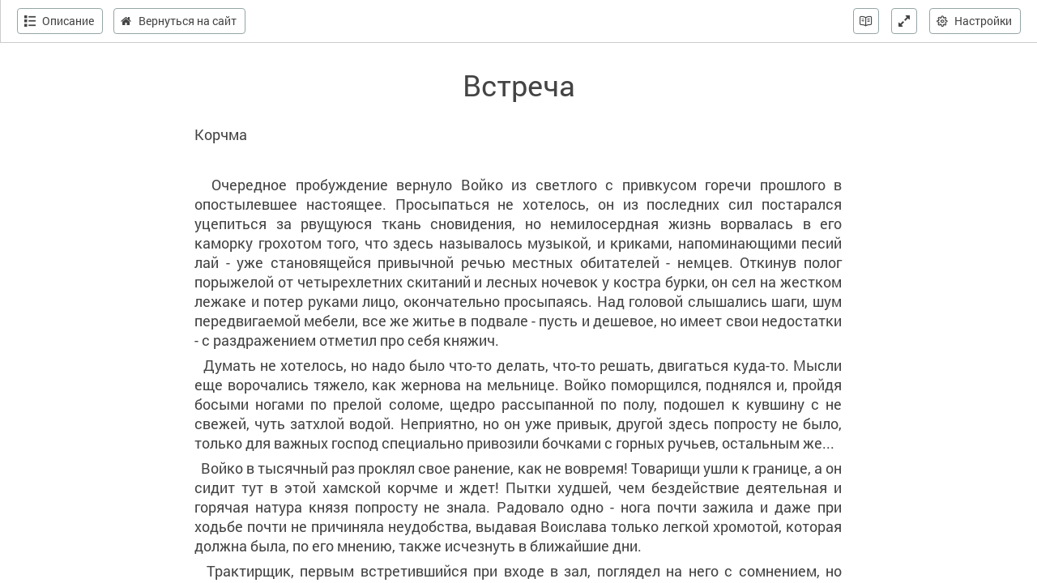

--- FILE ---
content_type: text/html; charset=utf-8
request_url: https://author.today/reader/27126
body_size: 10772
content:


<!DOCTYPE html>
<html lang="ru">
<head>
    <meta http-equiv="content-type" content="text/html; charset=utf-8" />
<meta http-equiv="X-UA-Compatible" content="IE=edge" />
<meta http-equiv="cleartype" content="on" />
    <meta name="viewport" content="width=970" />
    <meta name="MobileOptimized" content="970" />

<link rel="apple-touch-icon" sizes="57x57" href="https://author.today/dist/favicons/apple-touch-icon-57x57.png?v=5A5932gWQQ" />
<link rel="apple-touch-icon" sizes="60x60" href="https://author.today/dist/favicons/apple-touch-icon-60x60.png?v=5A5932gWQQ" />
<link rel="apple-touch-icon" sizes="72x72" href="https://author.today/dist/favicons/apple-touch-icon-72x72.png?v=5A5932gWQQ" />
<link rel="apple-touch-icon" sizes="76x76" href="https://author.today/dist/favicons/apple-touch-icon-76x76.png?v=5A5932gWQQ" />
<link rel="apple-touch-icon" sizes="114x114" href="https://author.today/dist/favicons/apple-touch-icon-114x114.png?v=5A5932gWQQ" />
<link rel="apple-touch-icon" sizes="120x120" href="https://author.today/dist/favicons/apple-touch-icon-120x120.png?v=5A5932gWQQ" />
<link rel="apple-touch-icon" sizes="144x144" href="https://author.today/dist/favicons/apple-touch-icon-144x144.png?v=5A5932gWQQ" />
<link rel="apple-touch-icon" sizes="152x152" href="https://author.today/dist/favicons/apple-touch-icon-152x152.png?v=5A5932gWQQ" />
<link rel="apple-touch-icon" sizes="180x180" href="https://author.today/dist/favicons/apple-touch-icon-180x180.png?v=5A5932gWQQ" />
<link rel="icon" type="image/png" href="https://author.today/dist/favicons/favicon-32x32.png?v=5A5932gWQQ" sizes="32x32" />
<link rel="icon" type="image/png" href="https://author.today/dist/favicons/android-chrome-192x192.png?v=5A5932gWQQ" sizes="192x192" />
<link rel="icon" type="image/png" href="https://author.today/dist/favicons/favicon-96x96.png?v=5A5932gWQQ" sizes="96x96" />
<link rel="icon" type="image/png" href="https://author.today/dist/favicons/favicon-16x16.png?v=5A5932gWQQ" sizes="16x16" />
<link rel="manifest" href="https://author.today/manifest.json?v=fgCg5464gvA" crossorigin="use-credentials" />
<link rel="shortcut icon" href="https://author.today/favicon.ico?v=5A5932gWQQ" />
<meta name="msapplication-TileColor" content="#4582af" />
<meta name="msapplication-TileImage" content="https://author.today/dist/favicons/mstile-144x144.png?v=5A5932gWQQ" />
<meta name="msapplication-config" content="https://author.today/browserconfig.xml?v=5A5932gWQQ" />
<meta name="application-name" content="Author.Today" />
<meta name="theme-color" content="#ffffff" />
<meta name="apple-mobile-web-app-capable" content="yes">
<meta name="mobile-web-app-capable" content="yes">

<meta name="google-site-verification" content="Neu3v4KmOmptNPEzUGugYoFfK0ZjLDGVgiuGVvXk8g8" />
<meta name="yandex-verification" content="46659a60443d7e03" />
<meta name="w1-verification" content="155858942744" />
<meta property="fb:app_id" content="1715794658652502" />

<!-- WEB10 19.01.2026 12:01:38 -->

    <script type="text/javascript">(window.Image ? (new Image()) : document.createElement('img')).src = 'https://vk.ru/rtrg?p=VK-RTRG-120420-dQOLo';</script>

    <meta http-equiv="x-pjax-version" content="reader-layout">

    <!-- Отключение масштабирования для мобильных -->
    <meta name="viewport" content="width=device-width, height=device-height, initial-scale=1.0, user-scalable=no, maximum-scale=1.0">
    <title>Встреча, Перунов Антон читать онлайн</title>
    <style>
        /* cyrillic-ext */
        @font-face {
            font-family: 'Alegreya';
            font-style: normal;
            font-weight: 400;
            src: local('Alegreya Regular'), local('Alegreya-Regular'), url(https://fonts.gstatic.com/s/alegreya/v10/4UaBrEBBsBhlBjvfkSLsx6jx4w.woff2) format('woff2');
            unicode-range: U+0460-052F, U+1C80-1C88, U+20B4, U+2DE0-2DFF, U+A640-A69F, U+FE2E-FE2F;
        }
        /* cyrillic */
        @font-face {
            font-family: 'Alegreya';
            font-style: normal;
            font-weight: 400;
            src: local('Alegreya Regular'), local('Alegreya-Regular'), url(https://fonts.gstatic.com/s/alegreya/v10/4UaBrEBBsBhlBjvfkSLlx6jx4w.woff2) format('woff2');
            unicode-range: U+0400-045F, U+0490-0491, U+04B0-04B1, U+2116;
        }
        /* greek-ext */
        @font-face {
            font-family: 'Alegreya';
            font-style: normal;
            font-weight: 400;
            src: local('Alegreya Regular'), local('Alegreya-Regular'), url(https://fonts.gstatic.com/s/alegreya/v10/4UaBrEBBsBhlBjvfkSLtx6jx4w.woff2) format('woff2');
            unicode-range: U+1F00-1FFF;
        }
        /* greek */
        @font-face {
            font-family: 'Alegreya';
            font-style: normal;
            font-weight: 400;
            src: local('Alegreya Regular'), local('Alegreya-Regular'), url(https://fonts.gstatic.com/s/alegreya/v10/4UaBrEBBsBhlBjvfkSLix6jx4w.woff2) format('woff2');
            unicode-range: U+0370-03FF;
        }
        /* vietnamese */
        @font-face {
            font-family: 'Alegreya';
            font-style: normal;
            font-weight: 400;
            src: local('Alegreya Regular'), local('Alegreya-Regular'), url(https://fonts.gstatic.com/s/alegreya/v10/4UaBrEBBsBhlBjvfkSLux6jx4w.woff2) format('woff2');
            unicode-range: U+0102-0103, U+0110-0111, U+1EA0-1EF9, U+20AB;
        }
        /* latin-ext */
        @font-face {
            font-family: 'Alegreya';
            font-style: normal;
            font-weight: 400;
            src: local('Alegreya Regular'), local('Alegreya-Regular'), url(https://fonts.gstatic.com/s/alegreya/v10/4UaBrEBBsBhlBjvfkSLvx6jx4w.woff2) format('woff2');
            unicode-range: U+0100-024F, U+0259, U+1E00-1EFF, U+2020, U+20A0-20AB, U+20AD-20CF, U+2113, U+2C60-2C7F, U+A720-A7FF;
        }
        /* latin */
        @font-face {
            font-family: 'Alegreya';
            font-style: normal;
            font-weight: 400;
            src: local('Alegreya Regular'), local('Alegreya-Regular'), url(https://fonts.gstatic.com/s/alegreya/v10/4UaBrEBBsBhlBjvfkSLhx6g.woff2) format('woff2');
            unicode-range: U+0000-00FF, U+0131, U+0152-0153, U+02BB-02BC, U+02C6, U+02DA, U+02DC, U+2000-206F, U+2074, U+20AC, U+2122, U+2191, U+2193, U+2212, U+2215, U+FEFF, U+FFFD;
        }
        /* cyrillic-ext */
        @font-face {
            font-family: 'Comfortaa';
            font-style: normal;
            font-weight: 400;
            src: local('Comfortaa Regular'), local('Comfortaa-Regular'), url(https://fonts.gstatic.com/s/comfortaa/v12/1Ptsg8LJRfWJmhDAuUs4QIFqPfE.woff2) format('woff2');
            unicode-range: U+0460-052F, U+1C80-1C88, U+20B4, U+2DE0-2DFF, U+A640-A69F, U+FE2E-FE2F;
        }
        /* cyrillic */
        @font-face {
            font-family: 'Comfortaa';
            font-style: normal;
            font-weight: 400;
            src: local('Comfortaa Regular'), local('Comfortaa-Regular'), url(https://fonts.gstatic.com/s/comfortaa/v12/1Ptsg8LJRfWJmhDAuUs4SYFqPfE.woff2) format('woff2');
            unicode-range: U+0400-045F, U+0490-0491, U+04B0-04B1, U+2116;
        }
        /* greek */
        @font-face {
            font-family: 'Comfortaa';
            font-style: normal;
            font-weight: 400;
            src: local('Comfortaa Regular'), local('Comfortaa-Regular'), url(https://fonts.gstatic.com/s/comfortaa/v12/1Ptsg8LJRfWJmhDAuUs4ToFqPfE.woff2) format('woff2');
            unicode-range: U+0370-03FF;
        }
        /* vietnamese */
        @font-face {
            font-family: 'Comfortaa';
            font-style: normal;
            font-weight: 400;
            src: local('Comfortaa Regular'), local('Comfortaa-Regular'), url(https://fonts.gstatic.com/s/comfortaa/v12/1Ptsg8LJRfWJmhDAuUs4QoFqPfE.woff2) format('woff2');
            unicode-range: U+0102-0103, U+0110-0111, U+1EA0-1EF9, U+20AB;
        }
        /* latin-ext */
        @font-face {
            font-family: 'Comfortaa';
            font-style: normal;
            font-weight: 400;
            src: local('Comfortaa Regular'), local('Comfortaa-Regular'), url(https://fonts.gstatic.com/s/comfortaa/v12/1Ptsg8LJRfWJmhDAuUs4Q4FqPfE.woff2) format('woff2');
            unicode-range: U+0100-024F, U+0259, U+1E00-1EFF, U+2020, U+20A0-20AB, U+20AD-20CF, U+2113, U+2C60-2C7F, U+A720-A7FF;
        }
        /* latin */
        @font-face {
            font-family: 'Comfortaa';
            font-style: normal;
            font-weight: 400;
            src: local('Comfortaa Regular'), local('Comfortaa-Regular'), url(https://fonts.gstatic.com/s/comfortaa/v12/1Ptsg8LJRfWJmhDAuUs4TYFq.woff2) format('woff2');
            unicode-range: U+0000-00FF, U+0131, U+0152-0153, U+02BB-02BC, U+02C6, U+02DA, U+02DC, U+2000-206F, U+2074, U+20AC, U+2122, U+2191, U+2193, U+2212, U+2215, U+FEFF, U+FFFD;
        }
        /* cyrillic-ext */
        @font-face {
            font-family: 'Fira Sans';
            font-style: normal;
            font-weight: 400;
            src: local('Fira Sans Regular'), local('FiraSans-Regular'), url(https://fonts.gstatic.com/s/firasans/v8/va9E4kDNxMZdWfMOD5VvmojLeTY.woff2) format('woff2');
            unicode-range: U+0460-052F, U+1C80-1C88, U+20B4, U+2DE0-2DFF, U+A640-A69F, U+FE2E-FE2F;
        }
        /* cyrillic */
        @font-face {
            font-family: 'Fira Sans';
            font-style: normal;
            font-weight: 400;
            src: local('Fira Sans Regular'), local('FiraSans-Regular'), url(https://fonts.gstatic.com/s/firasans/v8/va9E4kDNxMZdWfMOD5Vvk4jLeTY.woff2) format('woff2');
            unicode-range: U+0400-045F, U+0490-0491, U+04B0-04B1, U+2116;
        }
        /* greek-ext */
        @font-face {
            font-family: 'Fira Sans';
            font-style: normal;
            font-weight: 400;
            src: local('Fira Sans Regular'), local('FiraSans-Regular'), url(https://fonts.gstatic.com/s/firasans/v8/va9E4kDNxMZdWfMOD5Vvm4jLeTY.woff2) format('woff2');
            unicode-range: U+1F00-1FFF;
        }
        /* greek */
        @font-face {
            font-family: 'Fira Sans';
            font-style: normal;
            font-weight: 400;
            src: local('Fira Sans Regular'), local('FiraSans-Regular'), url(https://fonts.gstatic.com/s/firasans/v8/va9E4kDNxMZdWfMOD5VvlIjLeTY.woff2) format('woff2');
            unicode-range: U+0370-03FF;
        }
        /* vietnamese */
        @font-face {
            font-family: 'Fira Sans';
            font-style: normal;
            font-weight: 400;
            src: local('Fira Sans Regular'), local('FiraSans-Regular'), url(https://fonts.gstatic.com/s/firasans/v8/va9E4kDNxMZdWfMOD5VvmIjLeTY.woff2) format('woff2');
            unicode-range: U+0102-0103, U+0110-0111, U+1EA0-1EF9, U+20AB;
        }
        /* latin-ext */
        @font-face {
            font-family: 'Fira Sans';
            font-style: normal;
            font-weight: 400;
            src: local('Fira Sans Regular'), local('FiraSans-Regular'), url(https://fonts.gstatic.com/s/firasans/v8/va9E4kDNxMZdWfMOD5VvmYjLeTY.woff2) format('woff2');
            unicode-range: U+0100-024F, U+0259, U+1E00-1EFF, U+2020, U+20A0-20AB, U+20AD-20CF, U+2113, U+2C60-2C7F, U+A720-A7FF;
        }
        /* latin */
        @font-face {
            font-family: 'Fira Sans';
            font-style: normal;
            font-weight: 400;
            src: local('Fira Sans Regular'), local('FiraSans-Regular'), url(https://fonts.gstatic.com/s/firasans/v8/va9E4kDNxMZdWfMOD5Vvl4jL.woff2) format('woff2');
            unicode-range: U+0000-00FF, U+0131, U+0152-0153, U+02BB-02BC, U+02C6, U+02DA, U+02DC, U+2000-206F, U+2074, U+20AC, U+2122, U+2191, U+2193, U+2212, U+2215, U+FEFF, U+FFFD;
        }
        /* cyrillic-ext */
        @font-face {
            font-family: 'PT Sans';
            font-style: normal;
            font-weight: 400;
            src: local('PT Sans'), local('PTSans-Regular'), url(https://fonts.gstatic.com/s/ptsans/v9/jizaRExUiTo99u79D0-ExdGM.woff2) format('woff2');
            unicode-range: U+0460-052F, U+1C80-1C88, U+20B4, U+2DE0-2DFF, U+A640-A69F, U+FE2E-FE2F;
        }
        /* cyrillic */
        @font-face {
            font-family: 'PT Sans';
            font-style: normal;
            font-weight: 400;
            src: local('PT Sans'), local('PTSans-Regular'), url(https://fonts.gstatic.com/s/ptsans/v9/jizaRExUiTo99u79D0aExdGM.woff2) format('woff2');
            unicode-range: U+0400-045F, U+0490-0491, U+04B0-04B1, U+2116;
        }
        /* latin-ext */
        @font-face {
            font-family: 'PT Sans';
            font-style: normal;
            font-weight: 400;
            src: local('PT Sans'), local('PTSans-Regular'), url(https://fonts.gstatic.com/s/ptsans/v9/jizaRExUiTo99u79D0yExdGM.woff2) format('woff2');
            unicode-range: U+0100-024F, U+0259, U+1E00-1EFF, U+2020, U+20A0-20AB, U+20AD-20CF, U+2113, U+2C60-2C7F, U+A720-A7FF;
        }
        /* latin */
        @font-face {
            font-family: 'PT Sans';
            font-style: normal;
            font-weight: 400;
            src: local('PT Sans'), local('PTSans-Regular'), url(https://fonts.gstatic.com/s/ptsans/v9/jizaRExUiTo99u79D0KExQ.woff2) format('woff2');
            unicode-range: U+0000-00FF, U+0131, U+0152-0153, U+02BB-02BC, U+02C6, U+02DA, U+02DC, U+2000-206F, U+2074, U+20AC, U+2122, U+2191, U+2193, U+2212, U+2215, U+FEFF, U+FFFD;
        }
        /* cyrillic-ext */
        @font-face {
            font-family: 'Roboto';
            font-style: normal;
            font-weight: 400;
            src: local('Roboto'), local('Roboto-Regular'), url(https://fonts.gstatic.com/s/roboto/v18/KFOmCnqEu92Fr1Mu72xKOzY.woff2) format('woff2');
            unicode-range: U+0460-052F, U+1C80-1C88, U+20B4, U+2DE0-2DFF, U+A640-A69F, U+FE2E-FE2F;
        }
        /* cyrillic */
        @font-face {
            font-family: 'Roboto';
            font-style: normal;
            font-weight: 400;
            src: local('Roboto'), local('Roboto-Regular'), url(https://fonts.gstatic.com/s/roboto/v18/KFOmCnqEu92Fr1Mu5mxKOzY.woff2) format('woff2');
            unicode-range: U+0400-045F, U+0490-0491, U+04B0-04B1, U+2116;
        }
        /* greek-ext */
        @font-face {
            font-family: 'Roboto';
            font-style: normal;
            font-weight: 400;
            src: local('Roboto'), local('Roboto-Regular'), url(https://fonts.gstatic.com/s/roboto/v18/KFOmCnqEu92Fr1Mu7mxKOzY.woff2) format('woff2');
            unicode-range: U+1F00-1FFF;
        }
        /* greek */
        @font-face {
            font-family: 'Roboto';
            font-style: normal;
            font-weight: 400;
            src: local('Roboto'), local('Roboto-Regular'), url(https://fonts.gstatic.com/s/roboto/v18/KFOmCnqEu92Fr1Mu4WxKOzY.woff2) format('woff2');
            unicode-range: U+0370-03FF;
        }
        /* vietnamese */
        @font-face {
            font-family: 'Roboto';
            font-style: normal;
            font-weight: 400;
            src: local('Roboto'), local('Roboto-Regular'), url(https://fonts.gstatic.com/s/roboto/v18/KFOmCnqEu92Fr1Mu7WxKOzY.woff2) format('woff2');
            unicode-range: U+0102-0103, U+0110-0111, U+1EA0-1EF9, U+20AB;
        }
        /* latin-ext */
        @font-face {
            font-family: 'Roboto';
            font-style: normal;
            font-weight: 400;
            src: local('Roboto'), local('Roboto-Regular'), url(https://fonts.gstatic.com/s/roboto/v18/KFOmCnqEu92Fr1Mu7GxKOzY.woff2) format('woff2');
            unicode-range: U+0100-024F, U+0259, U+1E00-1EFF, U+2020, U+20A0-20AB, U+20AD-20CF, U+2113, U+2C60-2C7F, U+A720-A7FF;
        }
        /* latin */
        @font-face {
            font-family: 'Roboto';
            font-style: normal;
            font-weight: 400;
            src: local('Roboto'), local('Roboto-Regular'), url(https://fonts.gstatic.com/s/roboto/v18/KFOmCnqEu92Fr1Mu4mxK.woff2) format('woff2');
            unicode-range: U+0000-00FF, U+0131, U+0152-0153, U+02BB-02BC, U+02C6, U+02DA, U+02DC, U+2000-206F, U+2074, U+20AC, U+2122, U+2191, U+2193, U+2212, U+2215, U+FEFF, U+FFFD;
        }
    </style>

    
<link rel="stylesheet" href="/dist/vendor/kendo-ui/css/kendo.common.min.css" />
<link rel="stylesheet" href="/dist/vendor/kendo-ui/css/kendo.uniform.min.css" />
    
            <link rel="canonical" href="https://author.today/reader/27126/202831" />
        <meta property="og:type" content="book" />
        <meta property="og:image" content="https://cm.author.today/content/2019/01/17/1de76f6f50db4ed9be2671ea2a3b4f40.jpg?format=webp" />
        <meta property="og:url" content="https://author.today/reader/27126/202831" />
        <meta property="og:title" content="Встреча, Перунов Антон читать онлайн" />
        <meta property="og:site_name" content="Author.Today" />
        <meta property="og:description" content="После разгрома Крайны русины вынуждены покинуть родину и вести непрестанную и кровавую партизанскую войну на границе и теперь их судьбу решает слепой случай или встреча в корчме." />
        <meta name="description" content="Рассказ Встреча, жанр: Приключения, автор Перунов Антон. Читайте Встреча в нашей онлайн библиотеке современной литературы с телефона или компьютера." />

    <link id="dynamicCss" rel="fake" />
<script src="/distCommon/vendor/lazysizes/js/lazysizes.min.js" async></script>
<link href="/dist/css/slick?v=gRoGrwglYjZ4hGtH1z3Eww-Kl_uTaztpleDvVKiUZK81" rel="stylesheet"/>

<link href="/dist/css/custom?v=97yLYol1x__TBYrQSK_bGnPlNObH3_cosAlgiASeHR01" rel="stylesheet"/>

<link href="/dist/css/app?v=esETZzShF9fDn8swyhKMabOQwL0821NLdKa8juz7ycg1" rel="stylesheet"/>

<link href="/dist/css/photoswipe?v=bDj_Z4D7J4Oi16dqc8vU5TP1yhN3Ha7ggLrA8ISBE741" rel="stylesheet"/>

<link href="/dist/css/tippy?v=IvAhcT8F-Y4ez_nmUVgp5NSYofD_-F6fiOb_FgVEwek1" rel="stylesheet"/>


    <link href="/dist/css/reader?v=RE2iXOHNa-L9WfLwCtJkn0nNA4s3NvcyEa2-PUdEUQQ1" rel="stylesheet"/>

</head>

<body data-bind="css: bodyClass">
    <script src="https://www.gstatic.com/firebasejs/10.13/firebase-app-compat.js"></script>
<script src="https://www.gstatic.com/firebasejs/10.13/firebase-messaging-compat.js"></script>
    <script src="/dist/js/bundle?v=FUvgVp_7HLhzrCO1P0oC32ImBFHOg__s7yvNdIt2UKE1"></script>

    


<script>
    AmCharts_path = "/dist/vendor/amcharts/";

    app.setOptions({
        isAuthenticated: false,
        emailConfirmed: false,
        rootUrl: "/",
        userId: null,
        prodEnv: true,
        yaCounterId: 35844850,
        yaKassaBlocked: false,
        isApp: false,
        statsApiUrl: "https://author.today/st/v1/"
    });
</script>


        <script>
            app["yaProfileCounterId"] = 51817769;
        </script>

    <script type="text/javascript">
        window.app.disableWebSockets = true;
    </script>
    <modal-dialog></modal-dialog>
    



<div id="app">
    

<aside data-bind="css: {active: visibleLeftPanel}" class="aside left reader-aside">
    <button data-bind="click: hideLeftPanel" class="btn btn-default btn-icon visible-xs btn-close-aside"><i class="icon-cross"></i></button>
    <div class="book-row no-border" data-pjax="">
        <div class="book-cover-wrapper">
            <div class="book-cover">
                <a href="/work/27126" class="book-cover-content">
                        <img src="https://cm.author.today/content/2019/01/17/1de76f6f50db4ed9be2671ea2a3b4f40.jpg?format=webp" alt="" class="cover-image">
                </a>
            </div>
        </div>
        <div class="book-row-content">
            <div class="book-title">Встреча</div>
            <div class="book-author">
                <a data-pjax="" href="/u/kerzak_1/works">Перунов Антон</a>
            </div>

            <div class="book-details">
                <div>
                    <noindex><a href="/work/genre/all/any/story">Рассказ</a> / <a href="/work/genre/adventure">Приключения</a>, <a href="/work/genre/sf-history">Альтернативная история</a></noindex>
                </div>
                <div>
                    <span class="text-muted">Размер: </span> <span class="hint-top" data-hint="Размер, кол-во знаков с пробелами">12 999 <noindex>зн.</noindex></span>, 0,32 <abbr class="hint-top" data-hint="Авторский лист - 40 000 печатных знаков">а.л.</abbr>
                </div>
                <div>
                    <span class="text-muted">Обновление: </span> <span class="hint-top" data-format="calendar" data-time="2019-01-17T16:35:09.1670000Z"></span>
                </div>
                    <div>
                        <span class="text-muted">Цикл: </span>
                        <a href="/work/series/2967">Адам Борут.</a>
                    </div>
                <div>
                    <span class="text-muted mr-sm">Статус: </span>
                        <span class="text-success"><i class="icon-check-bold"></i> весь текст</span>
                </div>
            </div>

            <span class="tags"><i class="icon-tags"></i> <a data-pjax="" href="/work/tag/%d0%bf%d1%80%d0%b8%d0%ba%d0%bb%d1%8e%d1%87%d0%b5%d0%bd%d0%b8%d1%8f" title="приключения">приключения</a>, <a data-pjax="" href="/work/tag/%d1%80%d0%b0%d1%81%d1%81%d0%ba%d0%b0%d0%b7" title="рассказ">рассказ</a></span>
        </div>
    </div>
    <div class="book-stats mb-lg text-center">
        <span data-hint="Просмотры · 3 808" class="hint-top-right"><i class="icon-eye"></i> 3 808</span>

        <!-- ko component: { name: 'like-button', params: {targetId: 27126, likeCount: 58,
                         type: 'Work', disabled: true, voteId: null} } -->
        <!-- /ko -->

        <span data-hint="Комментарии · 8" class="hint-top">
            <i class="icon-comments"></i>
            <a href="/work/27126#comments">8</a>
        </span>
            <span data-hint="Рецензии · 0" class="hint-top">
                <i class="icon-feather"></i>
                <a href="/work/27126/reviews">0</a>
            </span>

    </div>

    <div class="text-center">
        <button data-bind="click: hideLeftPanel" class="btn btn-default mr">Читать</button>
    </div>

</aside>

    <section id="reader" data-bind="css: {loading: isLoading, disabled: (isDisabled() && readerMode() === 'book'),
             left: visibleLeftPanel, right: visibleRightPanel}"
             class="loading">
        <header data-bind="css: {active: controlsIsVisible, left: visibleLeftPanel}, event: {mouseover: onControlsHover}" class="reader-header">
            <nav>
                <div class="navbar-left">
                    <button data-bind="click: showLeftPanel, css: {'btn-only-icon': visibleLeftPanel}" class="btn btn-brd btn-with-icon btn-only-icon-xs">
                        <i data-bind="css: {'icon-list': !visibleLeftPanel(), 'icon-chevron-left': visibleLeftPanel }"></i>
                        <span data-bind="visible: !visibleLeftPanel()" class="hidden-xs">Описание</span>
                    </button>
                    <a href="/work/27126" data-bind="css: {'btn-only-icon': visibleLeftPanel}" class="btn btn-brd btn-with-icon btn-only-icon-xs ml">
                        <i class="icon-home"></i>
                        <span data-bind="visible: !visibleLeftPanel()" class="hidden-xs">Вернуться на сайт</span>
                    </a>
                </div>
                <div class="navbar-right">
                    <button data-bind="attr: {title: (readerMode() === 'scroll' ? 'Книжный режим чтения' : 'Упрощенный режим чтения')},
                            click: toggleReaderMode"
                            class="btn btn-brd btn-with-icon btn-only-icon pull-left mr hint-bottom" data-toggle="tooltip"
                            data-placement="bottom">
                        <i class="icon-2-open-book center-important"></i>
                    </button>
                    <button id="btnFullScreen" class="btn btn-brd btn-with-icon btn-only-icon pull-left mr hint-bottom" title="Во весь экран" data-toggle="tooltip"
                            data-placement="bottom" data-bind="click: toggleFullScreen">
                        <i data-bind="css: {'icon-normal-screen': isFullScreenMode, 'icon-full-screen': !isFullScreenMode()}"></i>
                    </button>

                    <div class="btn-group-dropdown ">
    <button data-bind="drop: {classes: 'reader-menu', tetherOptions: {attachment: 'top right', targetAttachment: 'bottom right', constraints: [{to: 'window', pin: true}]}}" class="btn btn-brd btn-with-icon">
        <i class="icon-cog"></i><span class="hidden-xs">Настройки</span>
    </button>
    <div class="tether-drop-content" role="menu">
        <div class="menu-item">
            <div data-bind="css: {'text-muted': customColorScheme}" class="menu-item-caption">
                <i class="icon-bulb"></i>
                <div class="caption-text">Яркость</div>
            </div>
            <div class="menu-item-content">
                <input data-bind="value: brightness" id="brightnessSlider" class="menu-slider" />
            </div>
        </div>
        <div class="menu-item">
            <div class="menu-item-caption">
                <i class="icon-fontsize"></i>
                <div class="caption-text">Размер</div>
            </div>
            <div class="menu-item-content">
                <input data-bind="value: fontSize" id="fontSizeSlider" class="menu-slider" />
            </div>
        </div>
        <div data-bind="visible: readerMode() === 'scroll'" class="menu-item">
            <div class="menu-item-caption">
                <i class="icon-align-justify"></i>
                <div class="caption-text">Поля</div>
            </div>
            <div class="menu-item-content">
                <input data-bind="value: fieldSize" id="fieldSizeSlider" class="menu-slider" />
            </div>
        </div>
        <div class="menu-item">
            <div class="menu-item-caption">
                <i class="icon-text-height"></i>
                <div class="caption-text">Высота строк</div>
            </div>
            <div class="menu-item-content">
                <input data-bind="value: lineHeight" id="lineHeightSlider" class="menu-slider" />
            </div>
        </div>
        <div class="menu-item">
            <div class="menu-item-caption">
                <i class="icon-font"></i>
                <div class="caption-text">Шрифт</div>
            </div>
            <div class="menu-item-content font-picker">
                <div data-bind="click: toggleFontList" class="current-font">
                    <span data-bind="text: fontFamily, style: {fontFamily: fontFamily}"></span>
                    <i data-bind="css: fontPickerIcon" class="fa"></i>
                </div>
                <ul data-bind="foreach: fontList, visible: fontListIsOpen" class="font-list">
                    <!-- ko if: ($data !== $parent.fontFamily()) -->
                    <li data-bind="text: $data, style: {fontFamily: $data}, click: $parent.selectFont"></li>
                    <!-- /ko -->
                </ul>
            </div>
        </div>
        <div class="checkbox c-checkbox no-fastclick menu-item checkbox_padding">
            <label>
                <input data-bind="checked: hyphenation" type="checkbox"><span class="icon-check-bold"></span>
                Перенос текста
            </label>
        </div>
        <div data-bind="css: {'mb0': !customColorScheme()}" class="checkbox c-checkbox no-fastclick menu-item checkbox_padding">
            <label>
                <input data-bind="checked: customColorScheme" type="checkbox"><span class="icon-check-bold"></span>
                Своя цветовая схема
            </label>
        </div>
        <div data-bind="visible: customColorScheme" style="display: none" class="menu-color-pickers">
            <div class="menu-item">
                <div class="menu-item-caption">
                    <div class="caption-text">Цвет текста</div>
                </div>
                <div class="menu-item-content">
                    <input id="customFontColorpicker" />
                </div>
            </div>
            <div class="menu-item mb0">
                <div class="menu-item-caption">
                    <div class="caption-text">Цвет фона</div>
                </div>
                <div class="menu-item-content">
                    <input id="customBackgroudColorpicker" />
                </div>
            </div>
        </div>
    </div>
</div>

                </div>
            </nav>
        </header>
        <div class="spinner">
            <div></div>
            <div></div>
            <div></div>
            <div></div>
            <div></div>
        </div>
        <!-- ko if: showUnadultedForm -->
        <div class="authorize-form">
            <h2>Взрослый контент</h2>
            <div>Для доступа к некоторым произведениям вы должны быть старше 18 лет.</div>
            <div class="btns-form mt-lg">
                <a data-bind="attr: {href: app.rootUrl}" class="btn btn-default mh">Мне нет 18</a>
                <a data-bind="click: setAdultCookie" class="btn btn-primary mh">Да, мне есть 18</a>
            </div>

            <div class="authorize-info">
                <a data-bind="attr: {href: loginUrl}">Войдите</a> в свой аккаунт и вы:
                <div>
                    <ul>
                        <li>
                            больше не будете видеть подобные предупреждения
                        </li>
                        <li>
                            получите доступ к личной библиотеке и возможность писать комментарии
                        </li>
                        <li>
                            ... и многое другое <img class="emojione" alt="🙂" src="/distCommon/emojione/assets/N/png/64/1f642.png">
                        </li>
                    </ul>
                </div>

                Нет аккаунта? <a data-bind="attr: {href: registerUrl}">Зарегистрироваться</a>
            </div>

        </div>
        <!-- /ko -->
        <!-- ko if: showContent() -->
        <!-- ko if: readerMode() === "book" -->
        <div data-bind="click: previousPage" class="reader-pagination back">
            <div class="pagination-arrow pagination-arrow-back hidden-xs"></div>
        </div>
        <!-- /ko -->
        <div data-bind="click: contentClick, css: {disabled: (isDisabled() && readerMode() === 'scroll')}" class="reader-content hidden-print">
            <div data-bind="css: textWrapperClass" class="text-wrapper noselect story" onmousedown='return false;' unselectable='on' onselectstart='return false;' oncontextmenu='return false;'>
                <div id="text-container" data-bind="attr: {style: textContainerStyle}" class="text-container">
                </div>
                
                <!-- ko if: (prevChapter() !== null || nextChapter !== null)-->
                <ul class="pager">
                    <!-- ko if: prevChapter-->
                    <li class="prev">
                        <a data-bind="click: goToChapter.bind($data, prevChapter())">← <span data-bind="text: prevChapter().title"></span></a>
                    </li>
                    <!-- /ko -->
                    <!-- ko if: nextChapter-->
                    <li class="next">
                        <a data-bind="click: goToChapter.bind($data, nextChapter())"><span data-bind="text: nextChapter().title"></span> →</a>
                    </li>
                    <!-- /ko -->
                        <!-- ko ifnot: nextChapter-->
                        <li class="next">
                            <a data-bind="click: showSeriesNextWork"><span>Следующая книга цикла</span> →</a>
                        </li>
                        <!-- /ko -->
                </ul>
                <!-- /ko -->

            </div>
        </div>
        <!-- ko if: readerMode() === "book" -->
        <div data-bind="click: nextPage" class="reader-pagination forward">
            <div class="pagination-arrow pagination-arrow-forward hidden-xs"></div>
        </div>
        <footer data-bind="css: {active: controlsIsVisible}, event: {mouseover: onControlsHover}">
            <div data-bind="text: footerTitle" class="book-title"></div>
            <div class="progress">
                <div data-bind="style: {width: progressPercent() + '%'}" class="progress-bar"></div>
            </div>
            <div data-bind="text: readingInfo" class="reading-info text-muted"></div>
            <div data-bind="text: chapterInfo, attr: {title: chapterInfoTitle}" class="chapter-info text-muted"></div>
        </footer>
        <!-- /ko -->
        <!-- /ko -->
        <div data-bind="visible: !controlsIsVisible()" class="progress-sm">
            <div data-bind="style: {width: progressPercent() + '%'}" class="progress-bar"></div>
        </div>
    </section>

</div>



    <link href="/distCommon/css/spectrum?v=5mqlTCUul1uo5VxAbAvyAqL7IlzpCZmqLo2LAZJyKSg1" rel="stylesheet"/>

    <script src="/distCommon/js/spectrum?v=UNYeVumxeuAJcvd9fyWsIijrFx94Eny8FqmgaoV7NNM1"></script>

    <script src="/dist/js/kendo-ui?v=_e3nowRlUh8ddOrjB_DS5asVwCuNWW0AN11p9EUeuJI1"></script>

    <script src="/dist/js/slick?v=kUa5zmrvednOzcHc7Tr6gJeu3LO6LDbJmyKazDC4D1E1"></script>

    <script src="/dist/vendor/kendo-ui/js/cultures/kendo.culture.ru-RU.min.js"></script>
    <script src="/dist/vendor/kendo-ui/js/messages/kendo.messages.ru-RU.min.js"></script>
    

    <script>

        if (isHyphenation()) {
            try {
                var script = document.createElement('script');
                script.src = "/distCommon/lib/hyphenopoly/Hyphenopoly_Loader.js";
                script.onload = function() {
                    appInit(Hyphenopoly);
                };
                document.getElementsByTagName('head')[0].appendChild(script);
            } catch (err) {
                appInit(null);
            }
        } else {
            appInit(null);
        }

        function isHyphenation() {

            var settingsText = localStorage.getItem('author.today.reader.settings');

            if (settingsText) {
                var settingEls = settingsText.split(',');
                for (var i = 0; i < settingEls.length; i++) {
                    if (settingEls[i].indexOf("hyphenation") !== -1 && settingEls[i].indexOf("true") !== -1) {
                        return true;
                    }
                }
            }

            return false;
        }

        function appInit(hyphenopoly) {
            app.init("readerIndex",
                {
                    hyphenopoly: hyphenopoly,
                    workId: 27126,
                    workTitle: "Встреча",
                    workForm: "Story",
                    authorName: 'Перунов Антон',
                    protection: true,
                    chapterId: 202831,
                    chapters: [{"textLength":12999,"id":202831,"title":"Глава 1","publishTime":null,"autoPublishTime":null}],
                    chapterProgress: 0,
                    sessionId: "0853af2b-1740-441d-ad33-458a6a7b5875",
                    nextSeriesWorkId: 27130,
                    epilog: "",
                    useReadingProgress: false
                });
        }

    </script>


        <script>
            $(document).keydown(function (a) { if (a.ctrlKey && 65 == a.keyCode) return a.preventDefault(), !1 });
        </script>

    <input name="__RequestVerificationToken" type="hidden" value="eWwdXrksx4idephxT0YpbM4StJa7tUh0kZOMI4Kb833-DJHh2lJt92CCddA9-0t3U63P2wCTo3RxuWooAI5OMukNo_I1" />
    
    <!-- Yandex.Metrika counter -->
    <script type="text/javascript">
            (function(m,e,t,r,i,k,a){m[i]=m[i]||function(){(m[i].a=m[i].a||[]).push(arguments)};
            m[i].l=1*new Date();k=e.createElement(t),a=e.getElementsByTagName(t)[0],k.async=1,k.src=r,a.parentNode.insertBefore(k,a)})
            (window, document, "script", "https://mc.yandex.ru/metrika/tag.js", "ym");

            try {
                window.dataLayer = window.dataLayer || [];

                ym(app.yaCounterId, "init", {
                    clickmap: true,
                    trackLinks: true,
                    accurateTrackBounce: true,
                    webvisor: true,
                    trackHash: true,
                    triggerEvent: true,
                    ecommerce: "dataLayer"
                });

                if (app.yaProfileCounterId) {
                    ym(app.yaProfileCounterId, "init", {
                        id: app.yaProfileCounterId,
                        clickmap: true,
                        trackLinks: true,
                        accurateTrackBounce: true,
                        triggerEvent: true,
                        trackHash: true
                    });
                }
            } catch (ex) {
                try { console.log(ex); } catch (e) { }
            }

    </script>
    <noscript><div><img src="https://mc.yandex.ru/watch/35844850" style="position:absolute; left:-9999px;" alt="" /></div></noscript>
    <!-- /Yandex.Metrika counter -->
    <!-- Google tag (gtag.js) -->
    <script type="text/javascript">

        const script = document.createElement('script');
        script.type = 'text/javascript';
        script.async = true;
        script.onload = () => {
            window.dataLayer = window.dataLayer || [];
            function gtag() { dataLayer.push(arguments); }
            gtag('js', new Date());
            gtag('config', 'G-9D58V9HGSG');
        }
        script.src = 'https://www.googletagmanager.com/gtag/js?id=G-9D58V9HGSG'
        document.head.appendChild(script);

    </script>
    <!-- Top.Mail.Ru counter -->
    <script type="text/javascript">

            var _tmr = window._tmr || (window._tmr = []);

            _tmr.push({id: "3310925", type: "pageView", start: (new Date()).getTime(), pid: "null"});
            (function (d, w, id) {
                if (d.getElementById(id)) return;
                var ts = d.createElement("script"); ts.type = "text/javascript"; ts.async = true; ts.id = id;
                ts.src = "https://top-fwz1.mail.ru/js/code.js";
                var f = function () {var s = d.getElementsByTagName("script")[0]; s.parentNode.insertBefore(ts, s);};
                if (w.opera == "[object Opera]") { d.addEventListener("DOMContentLoaded", f, false); } else { f(); }
            })(document, window, "tmr-code");

    </script>
    <noscript><div><img src="https://top-fwz1.mail.ru/counter?id=3310925;js=na" style="position:absolute;left:-9999px;" alt="Top.Mail.Ru" /></div></noscript>
    <!-- /Top.Mail.Ru counter -->


    
</body>
</html>

--- FILE ---
content_type: text/css; charset=utf-8
request_url: https://author.today/dist/css/reader?v=RE2iXOHNa-L9WfLwCtJkn0nNA4s3NvcyEa2-PUdEUQQ1
body_size: 5590
content:
html{font-family:sans-serif;-ms-text-size-adjust:100%;-webkit-text-size-adjust:100%}body{margin:0}article,aside,details,figcaption,figure,footer,header,hgroup,main,menu,nav,section,summary{display:block}audio,canvas,progress,video{display:inline-block;vertical-align:baseline}audio:not([controls]){display:none;height:0}[hidden],template{display:none}a{background-color:transparent}a:active,a:hover{outline:0}abbr[title]{border-bottom:1px dotted}b,strong{font-weight:bold}dfn{font-style:italic}h1{font-size:2em;margin:.67em 0}mark{background:#ff0;color:#000}small{font-size:80%}sub,sup{font-size:75%;line-height:0;position:relative;vertical-align:baseline}sup{top:-.5em}sub{bottom:-.25em}img{border:0}svg:not(:root){overflow:hidden}figure{margin:1em 40px}hr{box-sizing:content-box;height:0}pre{overflow:auto}code,kbd,pre,samp{font-family:monospace,monospace;font-size:1em}button,input,optgroup,select,textarea{color:inherit;font:inherit;margin:0}button{overflow:visible}button,select{text-transform:none}button,html input[type="button"],input[type="reset"],input[type="submit"]{-webkit-appearance:button;cursor:pointer}button[disabled],html input[disabled]{cursor:default}button::-moz-focus-inner,input::-moz-focus-inner{border:0;padding:0}input{line-height:normal}input[type="checkbox"],input[type="radio"]{box-sizing:border-box;padding:0}input[type="number"]::-webkit-inner-spin-button,input[type="number"]::-webkit-outer-spin-button{height:auto}input[type="search"]{-webkit-appearance:textfield;box-sizing:content-box}input[type="search"]::-webkit-search-cancel-button,input[type="search"]::-webkit-search-decoration{-webkit-appearance:none}fieldset{border:1px solid silver;margin:0 2px;padding:.35em .625em .75em}legend{border:0;padding:0}textarea{overflow:auto}optgroup{font-weight:bold}table{border-collapse:collapse;border-spacing:0}td,th{padding:0}html,body{touch-action:none;-webkit-tap-highlight-color:rgba(255,255,255,0);-webkit-touch-callout:none!important;-webkit-user-select:none;-moz-user-select:none;user-select:none;height:100%;overflow:hidden;position:relative;margin:0;padding:0;width:100%;font-family:"-apple-system",BlinkMacSystemFont,Roboto,Tahoma,Arial,sans-serif;background-color:#fff;font-size:14px;line-height:1.5}#app{height:100%;width:100%}.reader-header{position:absolute;top:0;left:0;right:0;opacity:0;z-index:2;transition:all .3s;padding:12px 15px 12px}.reader-header nav{position:relative;box-sizing:border-box;height:100%}.reader-header nav .navbar-right{float:right}.reader-header nav .navbar-right>.btn,.reader-header nav .navbar-right>.btn-group-dropdown{margin-left:5px}.reader-header nav .navbar-left{float:left}.reader-header.left{left:470px}.reader-header.active{opacity:1;z-index:4}.reader-header .navbar-brand{padding:0;margin-left:0;font-size:25px;line-height:1.5;color:#5b5b5b}#reader{position:fixed;z-index:3;height:100%;left:0;width:100%;transition:left .3s}#reader .reader-pagination{bottom:80px;cursor:pointer;display:block;position:absolute;top:80px;width:80px;z-index:10}#reader .reader-pagination.back{left:0}#reader .reader-pagination.forward{right:0}#reader .reader-pagination .pagination-arrow{transition:opacity .3s;height:59px;left:50%;margin:-29px 0 0 -10px;background-image:url(../images/arrows.svg);background-repeat:no-repeat;opacity:0;position:absolute;top:50%;width:20px}#reader .reader-pagination .pagination-arrow.pagination-arrow-back{background-position:-3px 0}#reader .reader-pagination .pagination-arrow.pagination-arrow-forward{background-position:-23px 0}#reader .reader-pagination:hover .pagination-arrow{opacity:1}#reader .reader-content{position:absolute;top:80px;bottom:80px;left:80px;right:80px;z-index:3}#reader footer{position:absolute;opacity:0;z-index:2;bottom:0;padding:8px 0;left:80px;right:80px;transition:opacity .3s}#reader footer .progress{height:3px;margin-bottom:0;background-color:#eee;border:0;border-radius:0}#reader footer .reading-info{margin-top:5px;float:left}#reader footer .book-title{text-align:center;margin-bottom:10px}#reader footer .chapter-info{margin-top:5px;float:right;cursor:default}#reader footer.active{opacity:1;z-index:4}#reader .spinner{display:none}#reader.loading:before{content:'';display:block;width:100%;height:100%;position:absolute;top:0;left:0;z-index:9998;background-color:#fff}#reader.loading .spinner{display:block;left:50%;margin:-18px 0 0 -20px;position:absolute;top:50%;z-index:9999}#reader.left{left:470px}#reader.disabled:before,#reader .disabled:before{content:' ';position:absolute;top:0;left:0;background-color:rgba(0,0,0,.4);height:100%;width:100%;z-index:11}#reader .progress-sm{position:absolute;z-index:1;height:3px;bottom:0;left:0;right:0}#reader .pager{margin-top:40px;margin-bottom:50px}#reader .pager a{padding:8px 16px;background-color:#fff;border:1px solid #ddd;border-radius:19px;font-size:17px;display:block;overflow-wrap:break-word;float:inherit}#reader .pager a:hover{text-decoration:none}.text-wrapper{position:relative;width:100%;height:100%;overflow:hidden}.buy-form{max-width:350px;margin:150px auto 0;text-align:center}.buy-form h2{line-height:1.5}.buy-form .btn-back{width:100%}.authorize-form{max-width:560px;margin:150px auto 0;text-align:center}.authorize-form h2{line-height:1.5}.authorize-form .btns-form{display:flex}.authorize-form .btns-form .btn{flex-basis:10%;flex-grow:1}.authorize-form .authorize-info{text-align:left;padding:10px;margin-top:10px}.text-selectable{-webkit-user-select:text!important;-moz-user-select:text!important;user-select:text!important}.text-container{border:0;box-sizing:border-box;padding:0;margin:0;line-height:1.4em;-webkit-column-rule-width:0;-moz-column-fill:auto;column-fill:auto;visibility:visible;position:relative;z-index:1;width:auto;overflow:visible;text-align:justify;-ms-word-break:normal;word-break:break-all;word-break:normal;word-break:break-word}.text-container h1{margin-top:0;text-align:center}.text-container p{padding-right:1px;text-align:justify;margin-bottom:7px}.text-container .fr-indent{text-indent:2em}.text-container blockquote{font-size:inherit!important}.text-container img{display:block;margin:0 auto}.text-container img.fr-dii{padding:10px}.text-container img.fr-dii.fr-fil{float:left}.text-container img.fr-dii.fr-fir{float:right}.text-container blockquote:not(.poem){margin-left:25%;font-style:italic;padding:5px 10px;border-left:0;position:relative}.text-container blockquote:not(.poem):before{font-family:'icomoon'!important;font-style:normal;font-weight:normal;font-variant:normal;text-transform:none;line-height:1;font-size:16px;text-rendering:auto;-webkit-font-smoothing:antialiased;content:"";color:#bbb;position:absolute;top:4px;left:5px}.text-container blockquote:not(.poem) p{text-indent:20px}.text-container blockquote:not(.poem) p+p{text-indent:0}.text-container blockquote.poem{border-left-width:0;width:400px;margin:0 auto}.force-red-line.text-container p{text-indent:2em}.force-red-line.text-container .li{text-indent:2em}.force-red-line.text-container .ol{text-indent:2em}.drop.reader-menu{border:1px solid #ccc;box-shadow:0 3px 10px 0 rgba(0,0,0,.3);border-radius:3px;background-color:#fff;margin-top:5px;overflow:auto;max-height:80%}.drop.reader-menu .tether-drop-content{padding:20px 10px;width:350px}.drop.reader-menu .checkbox{margin:0 10px 20px}.menu-color-pickers .menu-item{margin-bottom:10px}.menu-color-pickers .menu-item .menu-item-caption .caption-text{line-height:30px}.menu-color-pickers .menu-item .menu-item-content{padding-left:20px}@media(max-width:767px){.btn.reader-menu{height:32px;width:32px;padding-left:8px!important}.drop.reader-menu .tether-drop-content{width:310px}}.menu-item{margin-bottom:20px}.menu-item:before,.menu-item:after{content:" ";display:table}.menu-item:after{clear:both}.menu-item .menu-item-caption{text-align:center;float:left;width:25%}.menu-item .menu-item-caption i{font-size:20px;line-height:1.4;display:block}.menu-item .menu-item-caption .icon-fontsize{line-height:1.2;font-size:24px}.menu-item .menu-item-caption .caption-text{font-size:13px;line-height:1.2}.menu-item .menu-item-content{float:left;width:75%}.menu-item div.menu-slider{margin:12px auto 0;display:block;width:200px}.checkbox_padding{padding-left:70px}.font-picker{padding:0 25px 0 15px;font-size:20px;line-height:40px}.current-font{cursor:pointer;text-align:center;position:relative}.current-font i{position:absolute;top:10px;right:0}.current-font:hover{color:#4582af}.font-aa{font-size:25px;font-weight:400;line-height:1}.font-list{list-style:none;padding:0;text-align:center;margin-bottom:0}.font-list li{cursor:pointer}.font-list li:hover{color:#4582af}.reader-aside .mark-dropdown{display:inline-block}@media(max-width:767px){#reader header,#reader footer{left:0;right:0;background:#fafafa}#reader header{border-bottom:1px solid #ccc;padding:10px}#reader footer{border-top:1px solid #ccc;padding:10px 15px}#reader footer .text-muted{color:#444}#reader .reader-content{left:0;right:0;top:0;bottom:0;padding:20px!important}#reader .reader-pagination{width:30%;top:60px;bottom:60px}.scroll-mode #reader .reader-content{left:0;right:0;top:0;bottom:0;padding:60px 20px 20px!important}.btn-only-icon-xs{padding-left:0;width:32px;padding:4px 10px 4px 20px!important}.aside .book-row{margin:20px 0 10px}.aside .book-row .book-row-content{width:auto;margin-left:173px;padding-left:0}.aside .book-row .book-row-content .book-title{padding-right:30px}.aside .book-row .book-cover-wrapper{width:173px}.pda-settings{transition:all .001s;display:block;height:100%;max-height:0;width:100%;left:0;bottom:0}.pda-settings .settings-container{height:215px;padding:15px 15px 0;width:100%;bottom:-215px;transition:all .2s;position:absolute;z-index:1000;background-color:#fafafa}.pda-settings.active{}.pda-settings.active .settings-container{bottom:0}.pda-settings .menu-item-content{text-align:center;width:70%}.pda-settings .btn-brd[disabled]{border-color:#ccc;color:#ccc;opacity:1}.pda-controls{margin-top:7px}.pda-controls .btn{border-radius:22px;font-size:22px;line-height:25px;width:55px}.pda-controls .btn:first-child:not(:last-child){border-top-right-radius:0;border-bottom-right-radius:0}.pda-controls .btn:last-child:not(:first-child){border-top-left-radius:0;border-bottom-left-radius:0}}.aside{display:block;position:absolute;top:0;bottom:0;max-width:470px;width:100%;z-index:2;transition:all .25s;overflow-x:hidden;overflow-y:auto;background-color:#fff;color:#444}.aside.left{left:-100%}.aside.left.active{left:0;z-index:4}.aside .book-row{margin-top:30px;margin-bottom:0;min-height:220px}.aside .book-row .book-row-content{min-width:auto;margin-right:20px}.aside .btn-close-aside{position:absolute;right:15px;top:15px;z-index:5}.contents{padding:30px 30px 60px 30px}.contents h2{margin:0 0 25px 10px;padding:0;font-size:24px}.contents ul{margin:0;padding:0 0 20px 5px;list-style:none;border-top:1px solid #ececec}.contents ul li{position:relative;cursor:pointer;margin:0;padding:15px 10px;border-bottom:1px solid #ececec}.contents ul li:hover{background-color:rgba(241,241,241,.5);color:#000}.contents ul li.active{font-weight:700}.contents ul li.active:before{content:'';position:absolute;left:-10px;margin-top:4px;border:6px solid rgba(0,0,0,0);border-right:0;border-left:9px solid #000}body.scroll-mode{z-index:1;width:100%}body.scroll-mode .reader-header.active{position:fixed;background:inherit;z-index:4;opacity:1;left:0;right:0;padding:10px 20px;transition:left .3s;border-bottom:1px solid #ccc;border-left:1px solid #ccc}body.scroll-mode .reader-header.active.left{left:470px}body.scroll-mode .reader-content{position:relative;top:0;left:0;right:0;bottom:0;min-height:100%}body.scroll-mode footer,body.scroll-mode .progress-sm{display:none}body.scroll-mode.left{overflow:hidden}body.scroll-mode #reader{overflow:auto;position:inherit}body.scroll-mode #reader .reader-content{top:0;left:0;right:0;bottom:0;padding:80px 15px;position:relative;z-index:1}body.scroll-mode #reader.loading{top:-52px;height:calc(100% + 52px)}body.scroll-mode #reader.pda-menu{height:calc(100% - 212px)}body.scroll-mode .text-wrapper{overflow:hidden;max-width:800px;margin:0 auto}body.scroll-mode .text-wrapper.field-size-1{max-width:100%}body.scroll-mode .text-wrapper.field-size-2{max-width:1200px}body.scroll-mode .text-wrapper.field-size-3{max-width:1100px}body.scroll-mode .text-wrapper.field-size-4{max-width:1000px}body.scroll-mode .text-wrapper.field-size-5{max-width:900px}body.scroll-mode .text-wrapper.field-size-6{max-width:800px}body.scroll-mode .text-wrapper.field-size-7{max-width:700px}body.scroll-mode .pda-settings .settings-container{position:fixed}body.scroll-mode #reader.left header{left:470px}.brightness-5 #reader,.brightness-5 header{background-color:#fff;color:#444}.brightness-5 #reader.loading:before{background-color:#fff}.brightness-4 #reader{background-color:#faf8f2;color:#444}.brightness-4 #reader footer .progress{background-color:#cacaca}.brightness-4 #reader.loading:before{background-color:#faf8f2}.brightness-4 #reader .header{background-color:#faf8f2}.brightness-3 #reader{background-color:#f5efdd;color:#6d4231}.brightness-3 #reader #text-container p,.brightness-3 #reader #text-container span,.brightness-3 #reader #text-container blockquote,.brightness-3 #reader #text-container div{color:#6d4231!important;background-color:inherit!important}.brightness-3 #reader footer .progress{background-color:#cacaca}.brightness-3 .progress-bar{background-color:#6d4231}.brightness-3 #reader .btn-brd{border-color:#6d4231}.brightness-3 .pda-controls .btn:not(:hover),.brightness-3 .text-muted{color:#6d4231!important}.brightness-3 #reader.loading:before{background-color:#f5efdd}.brightness-1 #reader,.brightness-2 #reader{background-color:#000;color:#ddd}.brightness-1 #reader header,.brightness-2 #reader header{background-color:#000;color:#ddd}.brightness-1 #reader .btn-brd,.brightness-2 #reader .btn-brd{background-color:rgba(0,0,0,0);color:#ddd;border-color:#fff}.brightness-1 #reader .btn-brd:hover,.brightness-2 #reader .btn-brd:hover{color:#ddd}.brightness-1 #reader .btn-brd[disabled],.brightness-2 #reader .btn-brd[disabled]{border-color:#777;color:#777;opacity:1}.brightness-1 #reader .text-muted,.brightness-2 #reader .text-muted{color:#ddd}.brightness-1 #reader footer .progress,.brightness-2 #reader footer .progress{background-color:#5b5b5b}.brightness-1 #reader #text-container p,.brightness-1 #reader #text-container span,.brightness-1 #reader #text-container blockquote,.brightness-1 #reader #text-container div,.brightness-2 #reader #text-container p,.brightness-2 #reader #text-container span,.brightness-2 #reader #text-container blockquote,.brightness-2 #reader #text-container div{color:#fff!important;background-color:inherit!important}.brightness-1 .tether-drop-content,.brightness-2 .tether-drop-content{background-color:#232323;color:#ddd;border:1px solid #2c2c2c;box-shadow:none}.brightness-1 library-button .dropdown-menu,.brightness-2 library-button .dropdown-menu{background-color:#232323;color:#ddd;border:1px solid #2c2c2c;box-shadow:none}.brightness-1 library-button .dropdown-menu a,.brightness-2 library-button .dropdown-menu a{color:#ddd}.brightness-1 library-button .dropdown-menu::after,.brightness-2 library-button .dropdown-menu::after{border-bottom-color:#232323}.brightness-1 .progress-bar,.brightness-2 .progress-bar{background-color:#ddd}.brightness-1 #reader.loading:before,.brightness-2 #reader.loading:before{background-color:#000}@media(max-width:767px){.brightness-1 #reader header,.brightness-1 #reader footer,.brightness-1 .pda-settings .settings-container,.brightness-2 #reader header,.brightness-2 #reader footer,.brightness-2 .pda-settings .settings-container{background:#333}}.brightness-1 .aside,.brightness-2 .aside{background-color:#000;color:#ddd}.brightness-1 .aside .btn,.brightness-1 .aside .btn-like,.brightness-1 .aside mark-button,.brightness-2 .aside .btn,.brightness-2 .aside .btn-like,.brightness-2 .aside mark-button{background-color:rgba(0,0,0,0);color:#ddd;border-color:#fff}.brightness-1 .aside .btn:hover,.brightness-1 .aside .btn-like:hover,.brightness-1 .aside mark-button:hover,.brightness-2 .aside .btn:hover,.brightness-2 .aside .btn-like:hover,.brightness-2 .aside mark-button:hover{color:#ddd}.brightness-1 .aside .btn[disabled],.brightness-1 .aside .btn-like[disabled],.brightness-1 .aside mark-button[disabled],.brightness-2 .aside .btn[disabled],.brightness-2 .aside .btn-like[disabled],.brightness-2 .aside mark-button[disabled]{border-color:#777;color:#777;opacity:1}.brightness-1 .marks-dropdown button,.brightness-2 .marks-dropdown button{background-color:rgba(0,0,0,0)}body.scroll-mode.brightness-1 #reader header,body.scroll-mode.brightness-2 #reader header{border-left-color:#000}body.scroll-mode.brightness-2 #reader .pager a{background-color:#000;border:2px solid #fff;color:#fff}body.scroll-mode.brightness-1 #reader .pager a{background-color:#000;border:2px solid #2f8d3f;color:#2f8d3f}.brightness-1 #reader .reader-content{color:#2f8d3f}.brightness-1 #reader #text-container p,.brightness-1 #reader #text-container span,.brightness-1 #reader #text-container blockquote,.brightness-1 #reader #text-container div{color:#2f8d3f!important;background-color:inherit!important}.brightness-1 .progress-sm .progress-bar{background-color:#2f8d3f}.brightness-1 .text-container blockquote:not(.poem):before{color:#2f8d3f!important}.light-theme #reader header{background-color:#fff}.light-theme .menu-item .menu-item-caption,.light-theme .checkbox>label{color:#444}.light-theme #text-container p,.light-theme #text-container span,.light-theme #text-container blockquote,.light-theme #text-container div{color:inherit!important;background-color:inherit!important}.dark-theme #app{background-color:inherit}.dark-theme #app .aside{background-color:#000;color:#ddd}.dark-theme #app .aside .btn{background-color:rgba(0,0,0,0);color:#ddd;border-color:#fff}.dark-theme #app .aside .btn:hover{color:#ddd}.dark-theme #app .aside .btn[disabled]{border-color:#777;color:#777;opacity:1}.dark-theme #reader{background-color:inherit}.dark-theme #reader header{color:#ddd;background-color:inherit}.dark-theme #reader .btn-brd{background-color:rgba(0,0,0,0);color:#ddd;border-color:#fff}.dark-theme #reader .btn-brd:hover{color:#ddd}.dark-theme #reader .btn-brd[disabled]{border-color:#777;color:#777;opacity:1}.dark-theme #reader .text-muted{color:#ddd}.dark-theme #reader footer .progress{background-color:#5b5b5b}.dark-theme #reader a{background-color:rgba(0,0,0,0);color:#ddd;border-color:#fff}.dark-theme #reader a:hover{color:#ddd}.dark-theme #reader a[disabled]{border-color:#777;color:#777;opacity:1}.dark-theme #text-container p,.dark-theme #text-container span,.dark-theme #text-container blockquote,.dark-theme #text-container div{color:inherit!important;background-color:inherit!important}.dark-theme .tether-drop-content{background-color:#232323;color:#ddd;border:1px solid #2c2c2c;box-shadow:none}.dark-theme .progress-bar{background-color:#ddd}.dark-theme #reader.loading:before{background-color:#000}@media(max-width:767px){.dark-theme #reader header,.dark-theme #reader footer,.dark-theme .pda-settings .settings-container{background:#333}}body.buy-form-active:not(.modal-open){overflow:auto!important}body.buy-form-active:not(.modal-open) #reader{overflow:auto!important}.litmobPanel{margin-top:40px;text-align:center;background-color:inherit!important;color:inherit!important}.litmobPanel .section-title{line-height:1.4;margin-bottom:20px}.litmobPanel .section-title a{color:#4582af}.litmobPanel .bookcard-title a,.litmobPanel .bookcard-authors a,.litmobPanel .bookcard-authors:after{background-color:inherit!important;color:inherit!important}.litmobPanel .bookcard-title{font-size:16px}.litmobPanel .bookcard-authors{font-size:14px}